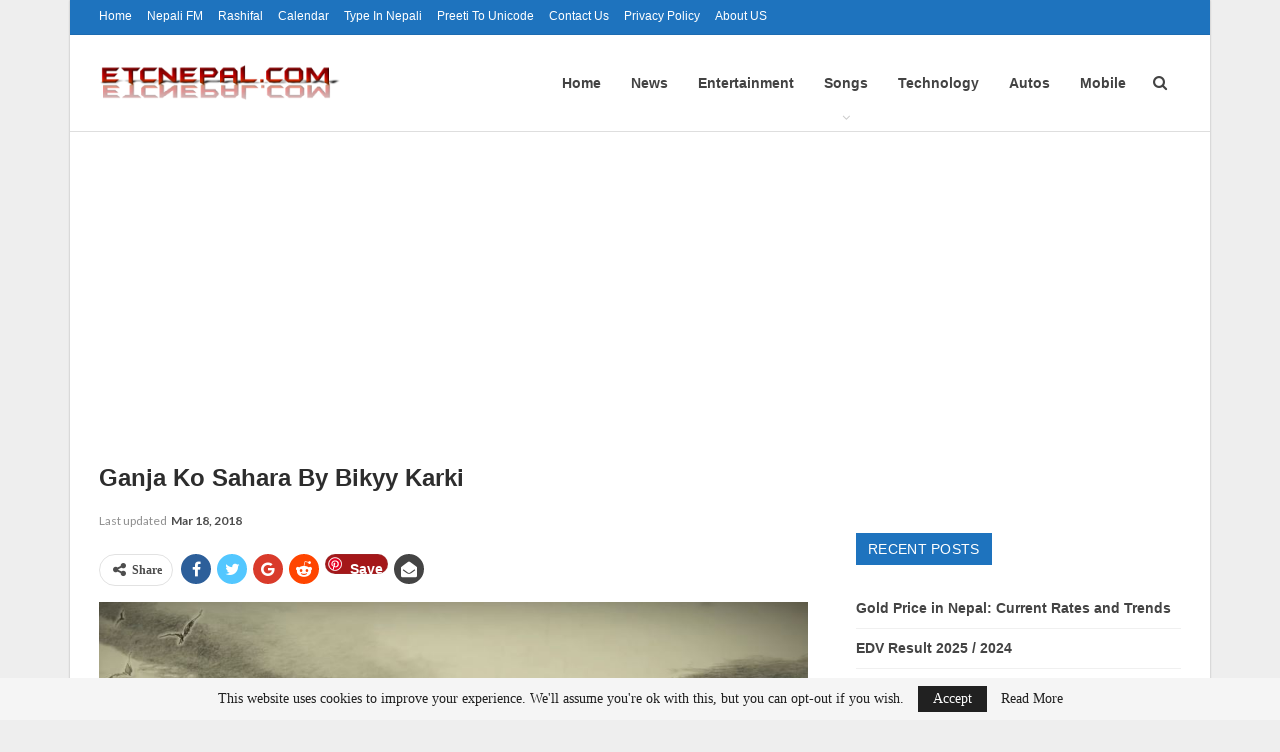

--- FILE ---
content_type: text/html; charset=utf-8
request_url: https://www.google.com/recaptcha/api2/aframe
body_size: 269
content:
<!DOCTYPE HTML><html><head><meta http-equiv="content-type" content="text/html; charset=UTF-8"></head><body><script nonce="fhVpVfLITRJIHPpVRCN4Xg">/** Anti-fraud and anti-abuse applications only. See google.com/recaptcha */ try{var clients={'sodar':'https://pagead2.googlesyndication.com/pagead/sodar?'};window.addEventListener("message",function(a){try{if(a.source===window.parent){var b=JSON.parse(a.data);var c=clients[b['id']];if(c){var d=document.createElement('img');d.src=c+b['params']+'&rc='+(localStorage.getItem("rc::a")?sessionStorage.getItem("rc::b"):"");window.document.body.appendChild(d);sessionStorage.setItem("rc::e",parseInt(sessionStorage.getItem("rc::e")||0)+1);localStorage.setItem("rc::h",'1769060927406');}}}catch(b){}});window.parent.postMessage("_grecaptcha_ready", "*");}catch(b){}</script></body></html>